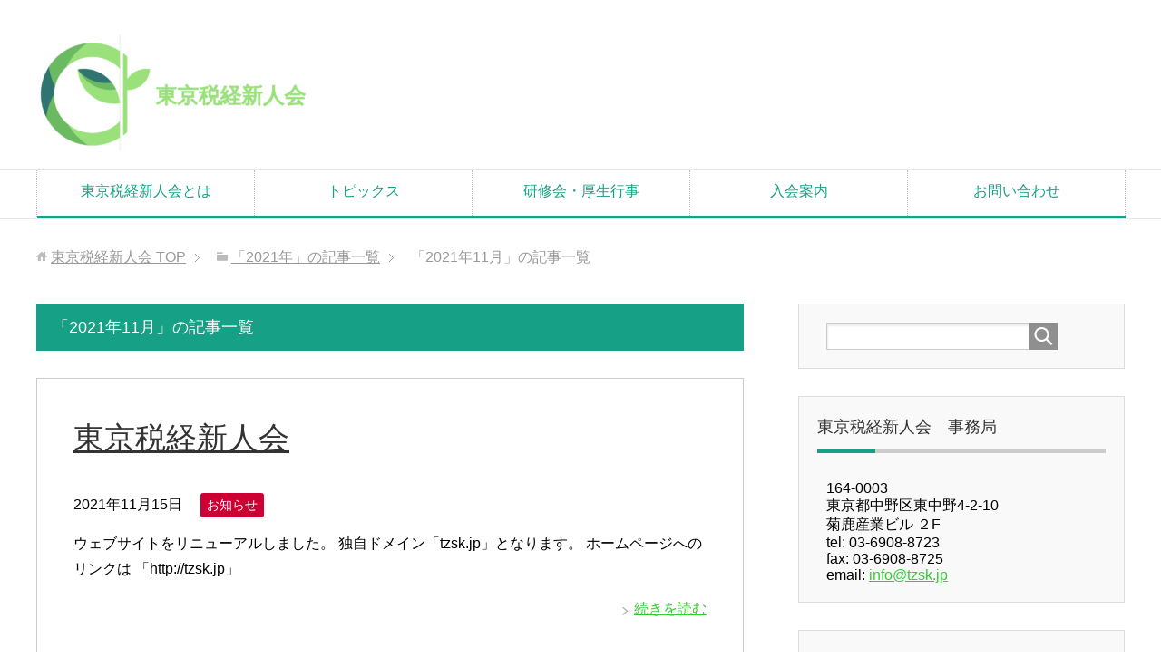

--- FILE ---
content_type: text/html; charset=UTF-8
request_url: http://tzsk.jp/?m=202111
body_size: 6273
content:
<!DOCTYPE html>
<html lang="ja"
      class="col2">
<head prefix="og: http://ogp.me/ns# fb: http://ogp.me/ns/fb#">

    <title>「2021年11月」の記事一覧 | 東京税経新人会</title>
    <meta charset="UTF-8">
    <meta http-equiv="X-UA-Compatible" content="IE=edge">
	        <meta name="viewport" content="width=device-width, initial-scale=1.0">
			            <meta name="keywords" ="2021年,11月">
				            <meta name="description" content="「2021年11月」の記事一覧">
		<meta name="robots" content="noindex" />
<meta name='robots' content='max-image-preview:large' />
<link rel='dns-prefetch' href='//code.typesquare.com' />
<link rel='dns-prefetch' href='//s.w.org' />
<link rel="alternate" type="application/rss+xml" title="東京税経新人会 &raquo; フィード" href="http://tzsk.jp/?feed=rss2" />
<link rel="alternate" type="application/rss+xml" title="東京税経新人会 &raquo; コメントフィード" href="http://tzsk.jp/?feed=comments-rss2" />
		<script type="text/javascript">
			window._wpemojiSettings = {"baseUrl":"https:\/\/s.w.org\/images\/core\/emoji\/13.1.0\/72x72\/","ext":".png","svgUrl":"https:\/\/s.w.org\/images\/core\/emoji\/13.1.0\/svg\/","svgExt":".svg","source":{"concatemoji":"http:\/\/tzsk.jp\/wp-includes\/js\/wp-emoji-release.min.js?ver=5.8.12"}};
			!function(e,a,t){var n,r,o,i=a.createElement("canvas"),p=i.getContext&&i.getContext("2d");function s(e,t){var a=String.fromCharCode;p.clearRect(0,0,i.width,i.height),p.fillText(a.apply(this,e),0,0);e=i.toDataURL();return p.clearRect(0,0,i.width,i.height),p.fillText(a.apply(this,t),0,0),e===i.toDataURL()}function c(e){var t=a.createElement("script");t.src=e,t.defer=t.type="text/javascript",a.getElementsByTagName("head")[0].appendChild(t)}for(o=Array("flag","emoji"),t.supports={everything:!0,everythingExceptFlag:!0},r=0;r<o.length;r++)t.supports[o[r]]=function(e){if(!p||!p.fillText)return!1;switch(p.textBaseline="top",p.font="600 32px Arial",e){case"flag":return s([127987,65039,8205,9895,65039],[127987,65039,8203,9895,65039])?!1:!s([55356,56826,55356,56819],[55356,56826,8203,55356,56819])&&!s([55356,57332,56128,56423,56128,56418,56128,56421,56128,56430,56128,56423,56128,56447],[55356,57332,8203,56128,56423,8203,56128,56418,8203,56128,56421,8203,56128,56430,8203,56128,56423,8203,56128,56447]);case"emoji":return!s([10084,65039,8205,55357,56613],[10084,65039,8203,55357,56613])}return!1}(o[r]),t.supports.everything=t.supports.everything&&t.supports[o[r]],"flag"!==o[r]&&(t.supports.everythingExceptFlag=t.supports.everythingExceptFlag&&t.supports[o[r]]);t.supports.everythingExceptFlag=t.supports.everythingExceptFlag&&!t.supports.flag,t.DOMReady=!1,t.readyCallback=function(){t.DOMReady=!0},t.supports.everything||(n=function(){t.readyCallback()},a.addEventListener?(a.addEventListener("DOMContentLoaded",n,!1),e.addEventListener("load",n,!1)):(e.attachEvent("onload",n),a.attachEvent("onreadystatechange",function(){"complete"===a.readyState&&t.readyCallback()})),(n=t.source||{}).concatemoji?c(n.concatemoji):n.wpemoji&&n.twemoji&&(c(n.twemoji),c(n.wpemoji)))}(window,document,window._wpemojiSettings);
		</script>
		<style type="text/css">
img.wp-smiley,
img.emoji {
	display: inline !important;
	border: none !important;
	box-shadow: none !important;
	height: 1em !important;
	width: 1em !important;
	margin: 0 .07em !important;
	vertical-align: -0.1em !important;
	background: none !important;
	padding: 0 !important;
}
</style>
	<link rel='stylesheet' id='wp-block-library-css'  href='http://tzsk.jp/wp-includes/css/dist/block-library/style.min.css?ver=5.8.12' type='text/css' media='all' />
<link rel='stylesheet' id='contact-form-7-css'  href='http://tzsk.jp/wp-content/plugins/contact-form-7/includes/css/styles.css?ver=5.5.3' type='text/css' media='all' />
<link rel='stylesheet' id='keni_base-css'  href='http://tzsk.jp/wp-content/themes/keni71_wp_corp_green_202011232350/base.css?ver=5.8.12' type='text/css' media='all' />
<link rel='stylesheet' id='keni_rwd-css'  href='http://tzsk.jp/wp-content/themes/keni71_wp_corp_green_202011232350/rwd.css?ver=5.8.12' type='text/css' media='all' />
<script type='text/javascript' src='http://tzsk.jp/wp-includes/js/jquery/jquery.min.js?ver=3.6.0' id='jquery-core-js'></script>
<script type='text/javascript' src='http://tzsk.jp/wp-includes/js/jquery/jquery-migrate.min.js?ver=3.3.2' id='jquery-migrate-js'></script>
<script type='text/javascript' src='//code.typesquare.com/static/ZDbTe4IzCko%253D/ts307f.js?fadein=0&#038;ver=2.0.2' id='typesquare_std-js'></script>
<link rel="https://api.w.org/" href="http://tzsk.jp/index.php?rest_route=/" /><link rel="EditURI" type="application/rsd+xml" title="RSD" href="http://tzsk.jp/xmlrpc.php?rsd" />
<link rel="wlwmanifest" type="application/wlwmanifest+xml" href="http://tzsk.jp/wp-includes/wlwmanifest.xml" /> 
<meta name="generator" content="WordPress 5.8.12" />
<style type="text/css">.recentcomments a{display:inline !important;padding:0 !important;margin:0 !important;}</style>        <link rel="shortcut icon" type="image/x-icon" href="http://tzsk.jp/wp-content/themes/keni71_wp_corp_green_202011232350/favicon.ico">
        <link rel="apple-touch-icon" href="http://tzsk.jp/wp-content/themes/keni71_wp_corp_green_202011232350/images/apple-touch-icon.png">
        <link rel="apple-touch-icon-precomposed"
              href="http://tzsk.jp/wp-content/themes/keni71_wp_corp_green_202011232350/images/apple-touch-icon.png">
        <link rel="icon" href="http://tzsk.jp/wp-content/themes/keni71_wp_corp_green_202011232350/images/apple-touch-icon.png">
	    <!--[if lt IE 9]>
    <script src="http://tzsk.jp/wp-content/themes/keni71_wp_corp_green_202011232350/js/html5.js"></script><![endif]-->
	
</head>
    <body class="archive date">
	
    <div class="container">
        <header id="top" class="site-header ">
            <div class="site-header-in">
                <div class="site-header-conts">
					                        <p class="site-title"><a
                                    href="http://tzsk.jp"><img src="http://tzsk.jp/wp-content/uploads/2021/11/logo_transparent_1-300x129-2.png" alt="東京税経新人会" /></a>
                        </p>
					                </div>
            </div>
			                <!--▼グローバルナビ-->
                <nav class="global-nav">
                    <div class="global-nav-in">
                        <div class="global-nav-panel"><span class="btn-global-nav icon-gn-menu">メニュー</span></div>
                        <ul id="menu">
							<li class="menu-item menu-item-type-post_type menu-item-object-page menu-item-has-children menu-item-59"><a href="http://tzsk.jp/?page_id=58">東京税経新人会とは</a>
<ul class="sub-menu">
	<li class="menu-item menu-item-type-post_type menu-item-object-page menu-item-184"><a href="http://tzsk.jp/?page_id=180">会長挨拶</a></li>
	<li class="menu-item menu-item-type-post_type menu-item-object-page menu-item-597"><a href="http://tzsk.jp/?page_id=578">あゆみ</a></li>
</ul>
</li>
<li class="menu-item menu-item-type-taxonomy menu-item-object-category menu-item-191"><a href="http://tzsk.jp/?cat=9">トピックス</a></li>
<li class="menu-item menu-item-type-taxonomy menu-item-object-category menu-item-has-children menu-item-196"><a href="http://tzsk.jp/?cat=13">研修会・厚生行事</a>
<ul class="sub-menu">
	<li class="menu-item menu-item-type-taxonomy menu-item-object-category menu-item-317"><a href="http://tzsk.jp/?cat=14">ご案内</a></li>
	<li class="menu-item menu-item-type-taxonomy menu-item-object-category menu-item-316"><a href="http://tzsk.jp/?cat=15">ご報告</a></li>
</ul>
</li>
<li class="menu-item menu-item-type-post_type menu-item-object-page menu-item-has-children menu-item-70"><a href="http://tzsk.jp/?page_id=67">入会案内</a>
<ul class="sub-menu">
	<li class="menu-item menu-item-type-post_type menu-item-object-page menu-item-72"><a href="http://tzsk.jp/?page_id=71">入会をすると…</a></li>
	<li class="menu-item menu-item-type-post_type menu-item-object-page menu-item-125"><a href="http://tzsk.jp/?page_id=122">入会申込</a></li>
</ul>
</li>
<li class="menu-item menu-item-type-post_type menu-item-object-page menu-item-88"><a href="http://tzsk.jp/?page_id=87">お問い合わせ</a></li>
                        </ul>
                    </div>
                </nav>
                <!--▲グローバルナビ-->
			        </header>
		        <!--▲サイトヘッダー-->

    <div class="main-body">
        <div class="main-body-in">

            <!--▼パン屑ナビ-->
					<nav class="breadcrumbs">
			<ol class="breadcrumbs-in" itemscope itemtype="http://schema.org/BreadcrumbList">
				<li class="bcl-first" itemprop="itemListElement" itemscope itemtype="http://schema.org/ListItem">
	<a itemprop="item" href="http://tzsk.jp"><span itemprop="name">東京税経新人会</span> TOP</a>
	<meta itemprop="position" content="1" />
</li>
<li itemprop="itemListElement" itemscope itemtype="http://schema.org/ListItem">
	<a itemprop="item" href="http://tzsk.jp/?m=2021"><span itemprop="name">「2021年」の記事一覧</span></a>
	<meta itemprop="position" content="2" />
</li>
<li class="bcl-last">「2021年11月」の記事一覧</li>
			</ol>
		</nav>
            <!--▲パン屑ナビ-->

            <!--▼メインコンテンツ-->
            <main>
                <div class="main-conts">

                    <h1 class="archive-title">「2021年11月」の記事一覧</h1>

					
					
	<article id="post-155" class="section-wrap">
		<div class="section-in">
		<header class="article-header">
			<h2 class="section-title"><a href="http://tzsk.jp/?p=155" title="東京税経新人会">東京税経新人会</a></h2>
			<p class="post-date"><time datetime="2021-11-15">2021年11月15日</time></p>
			<div class="post-cat">
<span class="cat cat001" style="background-color: #CC0033;"><a href="http://tzsk.jp/?cat=1" style="color: #FFF;">お知らせ</a></span>

</div>
		</header>
		<div class="article-body">
				<p>ウェブサイトをリニューアルしました。 独自ドメイン「tzsk.jp」となります。 ホームページへのリンクは 「http://tzsk.jp」</p>
		<p class="link-next"><a href="http://tzsk.jp/?p=155">続きを読む</a></p>
		</div>
		</div>
	</article>


                </div><!--main-conts-->
            </main>
            <!--▲メインコンテンツ-->

			    <!--▼サブコンテンツ-->
    <aside class="sub-conts sidebar">
		<section id="search-2" class="section-wrap widget-conts widget_search"><div class="section-in"><form method="get" id="searchform" action="http://tzsk.jp/">
	<div class="search-box">
		<input class="search" type="text" value="" name="s" id="s"><button id="searchsubmit" class="btn-search"><img alt="検索" width="32" height="20" src="http://tzsk.jp/wp-content/themes/keni71_wp_corp_green_202011232350/images/icon/icon-btn-search.png"></button>
	</div>
</form></div></section><section id="custom_html-3" class="widget_text section-wrap widget-conts widget_custom_html"><div class="widget_text section-in"><h3 class="section-title">東京税経新人会　事務局</h3><div class="textwidget custom-html-widget">164-0003<br>
東京都中野区東中野4-2-10<br>
菊鹿産業ビル ２F<br>
tel: 03-6908-8723<br>
fax: 03-6908-8725<br>
email: <a href="mailto:info@tzsk.jp">info@tzsk.jp</a></div></div></section><section id="custom_html-2" class="widget_text section-wrap widget-conts widget_custom_html"><div class="widget_text section-in"><h3 class="section-title">アクセス</h3><div class="textwidget custom-html-widget"><iframe src="https://www.google.com/maps/embed?pb=!1m18!1m12!1m3!1d3239.7840372963888!2d139.68269675021355!3d35.70693173607335!2m3!1f0!2f0!3f0!3m2!1i1024!2i768!4f13.1!3m3!1m2!1s0x6018f2c9965b300b%3A0x13ab7711b22fe769!2z44CSMTY0LTAwMDMg5p2x5Lqs6YO95Lit6YeO5Yy65p2x5Lit6YeO77yU5LiB55uu77yS4oiS77yR77yQ!5e0!3m2!1sja!2sjp!4v1627456980050!5m2!1sja!2sjp" width="400" height="300" style="border:0;" allowfullscreen="" loading="lazy"></iframe></div></div></section><section id="block-2" class="section-wrap widget-conts widget_block"><div class="section-in">
<figure class="wp-block-embed is-type-rich is-provider-twitter wp-block-embed-twitter"><div class="wp-block-embed__wrapper">
<a class="twitter-timeline" data-width="500" data-height="750" data-dnt="true" href="https://twitter.com/tokyozeikeishin?ref_src=twsrc%5Etfw">Tweets by tokyozeikeishin</a><script async src="https://platform.twitter.com/widgets.js" charset="utf-8"></script>
</div></figure>
</div></section>
		<section id="recent-posts-2" class="section-wrap widget-conts widget_recent_entries"><div class="section-in">
		<h3 class="section-title">最近の投稿</h3>
		<ul>
											<li>
					<a href="http://tzsk.jp/?p=602">2025年度 連続講座ご案内「税理士が最低限知っておくべき、個人・中小企業にまつわる身近な国際税務法務　(全５回)」</a>
									</li>
											<li>
					<a href="http://tzsk.jp/?p=599">「日本学術会議法案」の廃案を求める声明</a>
									</li>
											<li>
					<a href="http://tzsk.jp/?p=550">【意見書】時期に遅れた「定額減税」実施についての見解と要求</a>
									</li>
											<li>
					<a href="http://tzsk.jp/?p=545">政治資金規正法違反疑惑の徹底解明を求める声明</a>
									</li>
											<li>
					<a href="http://tzsk.jp/?p=532">申告書等の控えへの収受日付印の押なつの見直しに関する意見書</a>
									</li>
					</ul>

		</div></section><section id="recent-comments-2" class="section-wrap widget-conts widget_recent_comments"><div class="section-in"><h3 class="section-title">最近のコメント</h3><ul id="recentcomments"></ul></div></section><section id="archives-2" class="section-wrap widget-conts widget_archive"><div class="section-in"><h3 class="section-title">アーカイブ</h3>
			<ul>
					<li><a href='http://tzsk.jp/?m=202505'>2025年5月</a></li>
	<li><a href='http://tzsk.jp/?m=202404'>2024年4月</a></li>
	<li><a href='http://tzsk.jp/?m=202402'>2024年2月</a></li>
	<li><a href='http://tzsk.jp/?m=202311'>2023年11月</a></li>
	<li><a href='http://tzsk.jp/?m=202302'>2023年2月</a></li>
	<li><a href='http://tzsk.jp/?m=202212'>2022年12月</a></li>
	<li><a href='http://tzsk.jp/?m=202208'>2022年8月</a></li>
	<li><a href='http://tzsk.jp/?m=202206'>2022年6月</a></li>
	<li><a href='http://tzsk.jp/?m=202205'>2022年5月</a></li>
	<li><a href='http://tzsk.jp/?m=202203'>2022年3月</a></li>
	<li><a href='http://tzsk.jp/?m=202112'>2021年12月</a></li>
	<li><a href='http://tzsk.jp/?m=202111'>2021年11月</a></li>
			</ul>

			</div></section><section id="categories-2" class="section-wrap widget-conts widget_categories"><div class="section-in"><h3 class="section-title">カテゴリー</h3>
			<ul>
					<li class="cat-item cat-item-1"><a href="http://tzsk.jp/?cat=1" title="サイトの更新情報">お知らせ</a>
</li>
	<li class="cat-item cat-item-15"><a href="http://tzsk.jp/?cat=15" title="研修会や厚生行事、学習会への参加後の報告">ご報告</a>
</li>
	<li class="cat-item cat-item-14"><a href="http://tzsk.jp/?cat=14" title="研修や厚生行事、学習会等のご案内">ご案内</a>
</li>
	<li class="cat-item cat-item-9"><a href="http://tzsk.jp/?cat=9" title="東京税経新人会からの話題や特集">トピックス</a>
</li>
	<li class="cat-item cat-item-16"><a href="http://tzsk.jp/?cat=16">意見書・要望書</a>
</li>
	<li class="cat-item cat-item-13"><a href="http://tzsk.jp/?cat=13" title="研修会・厚生行事などの過去の一覧">研修会・厚生行事</a>
</li>
			</ul>

			</div></section><section id="meta-3" class="section-wrap widget-conts widget_meta"><div class="section-in"><h3 class="section-title">メタ情報</h3>
		<ul>
						<li><a href="http://tzsk.jp/wp-login.php">ログイン</a></li>
			<li><a href="http://tzsk.jp/?feed=rss2">投稿フィード</a></li>
			<li><a href="http://tzsk.jp/?feed=comments-rss2">コメントフィード</a></li>

			<li><a href="https://ja.wordpress.org/">WordPress.org</a></li>
		</ul>

		</div></section>    </aside>
    <!--▲サブコンテンツ-->

	
        </div>
    </div>

<!--▼サイトフッター-->
<footer class="site-footer">
	<div class="site-footer-in">
	<div class="site-footer-conts">
	</div>
	</div>
	<div class="copyright">
		<p><small>(C) 2020 東京税経新人会</small></p>
	</div>
</footer>
<!--▲サイトフッター-->


<!--▼ページトップ-->
<p class="page-top"><a href="#top"><img class="over" src="http://tzsk.jp/wp-content/themes/keni71_wp_corp_green_202011232350/images/common/page-top_off.png" width="80" height="80" alt="ページの先頭へ"></a></p>
<!--▲ページトップ-->

</div><!--container-->

<script type='text/javascript' src='http://tzsk.jp/wp-includes/js/dist/vendor/regenerator-runtime.min.js?ver=0.13.7' id='regenerator-runtime-js'></script>
<script type='text/javascript' src='http://tzsk.jp/wp-includes/js/dist/vendor/wp-polyfill.min.js?ver=3.15.0' id='wp-polyfill-js'></script>
<script type='text/javascript' id='contact-form-7-js-extra'>
/* <![CDATA[ */
var wpcf7 = {"api":{"root":"http:\/\/tzsk.jp\/index.php?rest_route=\/","namespace":"contact-form-7\/v1"}};
/* ]]> */
</script>
<script type='text/javascript' src='http://tzsk.jp/wp-content/plugins/contact-form-7/includes/js/index.js?ver=5.5.3' id='contact-form-7-js'></script>
<script type='text/javascript' src='http://tzsk.jp/wp-content/themes/keni71_wp_corp_green_202011232350/js/socialButton.js?ver=5.8.12' id='my-social-js'></script>
<script type='text/javascript' src='http://tzsk.jp/wp-content/themes/keni71_wp_corp_green_202011232350/js/utility.js?ver=5.8.12' id='my-utility-js'></script>
<script type='text/javascript' src='http://tzsk.jp/wp-includes/js/wp-embed.min.js?ver=5.8.12' id='wp-embed-js'></script>
	

</body>
</html>